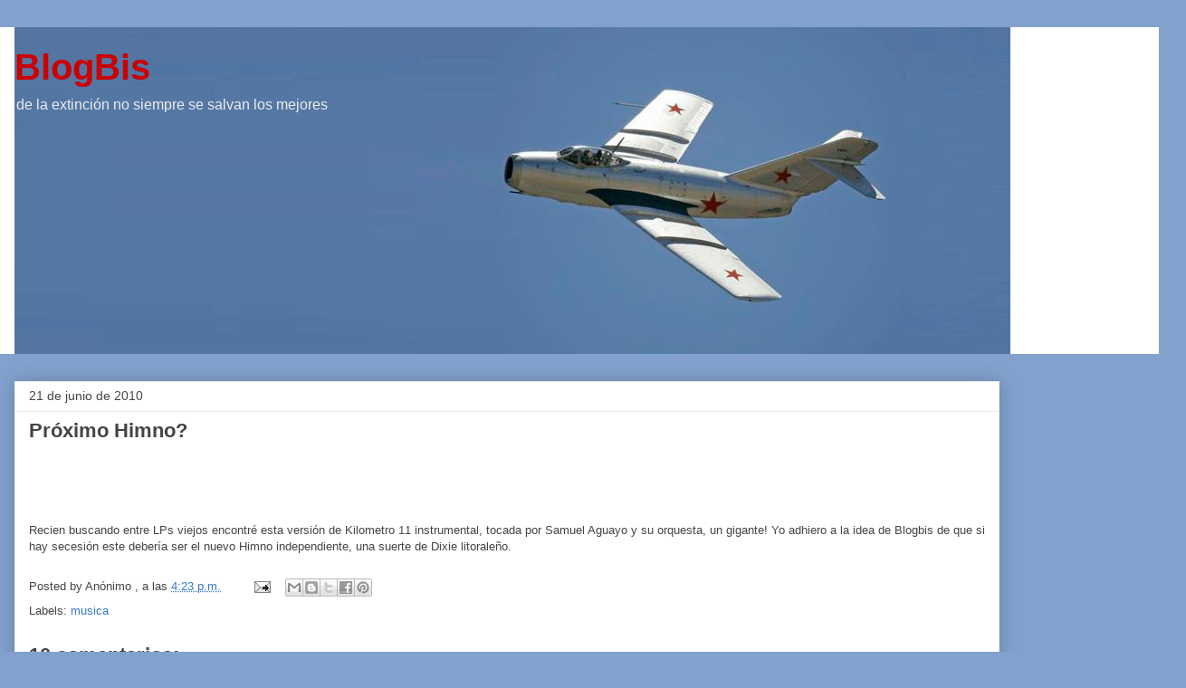

--- FILE ---
content_type: text/html; charset=UTF-8
request_url: https://blogbis.blogspot.com/2010/06/proximo-himno.html?showComment=1277160388736
body_size: 14022
content:
<!DOCTYPE html>
<html class='v2' dir='ltr' lang='es-419'>
<head>
<link href='https://www.blogger.com/static/v1/widgets/335934321-css_bundle_v2.css' rel='stylesheet' type='text/css'/>
<meta content='width=1100' name='viewport'/>
<meta content='text/html; charset=UTF-8' http-equiv='Content-Type'/>
<meta content='blogger' name='generator'/>
<link href='https://blogbis.blogspot.com/favicon.ico' rel='icon' type='image/x-icon'/>
<link href='http://blogbis.blogspot.com/2010/06/proximo-himno.html' rel='canonical'/>
<link rel="alternate" type="application/atom+xml" title="BlogBis - Atom" href="https://blogbis.blogspot.com/feeds/posts/default" />
<link rel="alternate" type="application/rss+xml" title="BlogBis - RSS" href="https://blogbis.blogspot.com/feeds/posts/default?alt=rss" />
<link rel="service.post" type="application/atom+xml" title="BlogBis - Atom" href="https://draft.blogger.com/feeds/10528748/posts/default" />

<link rel="alternate" type="application/atom+xml" title="BlogBis - Atom" href="https://blogbis.blogspot.com/feeds/4692394603590689773/comments/default" />
<!--Can't find substitution for tag [blog.ieCssRetrofitLinks]-->
<meta content='http://blogbis.blogspot.com/2010/06/proximo-himno.html' property='og:url'/>
<meta content='Próximo Himno?' property='og:title'/>
<meta content='Recien buscando entre LPs viejos encontré esta versión de Kilometro 11 instrumental, tocada por Samuel Aguayo y su orquesta, un gigante! Yo ...' property='og:description'/>
<title>BlogBis: Próximo Himno?</title>
<style id='page-skin-1' type='text/css'><!--
/*
-----------------------------------------------
Blogger Template Style
Name:     Awesome Inc.
Designer: Tina Chen
URL:      tinachen.org
----------------------------------------------- */
/* Content
----------------------------------------------- */
body {
font: normal normal 13px Arial, Tahoma, Helvetica, FreeSans, sans-serif;
color: #444444;
background: #82a2cd none repeat scroll top left;
}
html body .content-outer {
min-width: 0;
max-width: 100%;
width: 100%;
}
a:link {
text-decoration: none;
color: #3778cd;
}
a:visited {
text-decoration: none;
color: #4d469c;
}
a:hover {
text-decoration: underline;
color: #3778cd;
}
.body-fauxcolumn-outer .cap-top {
position: absolute;
z-index: 1;
height: 276px;
width: 100%;
background: transparent none repeat-x scroll top left;
_background-image: none;
}
/* Columns
----------------------------------------------- */
.content-inner {
padding: 0;
}
.header-inner .section {
margin: 0 16px;
}
.tabs-inner .section {
margin: 0 16px;
}
.main-inner {
padding-top: 30px;
}
.main-inner .column-center-inner,
.main-inner .column-left-inner,
.main-inner .column-right-inner {
padding: 0 5px;
}
*+html body .main-inner .column-center-inner {
margin-top: -30px;
}
#layout .main-inner .column-center-inner {
margin-top: 0;
}
/* Header
----------------------------------------------- */
.header-outer {
margin: 0 0 0 0;
background: #ffffff none repeat scroll 0 0;
}
.Header h1 {
font: normal bold 40px Arial, Tahoma, Helvetica, FreeSans, sans-serif;
color: #cc0000;
text-shadow: 0 0 -1px #000000;
}
.Header h1 a {
color: #cc0000;
}
.Header .description {
font: normal normal 16px Arial, Tahoma, Helvetica, FreeSans, sans-serif;
color: #eeeeee;
}
.header-inner .Header .titlewrapper,
.header-inner .Header .descriptionwrapper {
padding-left: 0;
padding-right: 0;
margin-bottom: 0;
}
.header-inner .Header .titlewrapper {
padding-top: 22px;
}
/* Tabs
----------------------------------------------- */
.tabs-outer {
overflow: hidden;
position: relative;
background: #eeeeee url(https://resources.blogblog.com/blogblog/data/1kt/awesomeinc/tabs_gradient_light.png) repeat scroll 0 0;
}
#layout .tabs-outer {
overflow: visible;
}
.tabs-cap-top, .tabs-cap-bottom {
position: absolute;
width: 100%;
border-top: 1px solid #999999;
}
.tabs-cap-bottom {
bottom: 0;
}
.tabs-inner .widget li a {
display: inline-block;
margin: 0;
padding: .6em 1.5em;
font: normal bold 14px Arial, Tahoma, Helvetica, FreeSans, sans-serif;
color: #444444;
border-top: 1px solid #999999;
border-bottom: 1px solid #999999;
border-left: 1px solid #999999;
height: 16px;
line-height: 16px;
}
.tabs-inner .widget li:last-child a {
border-right: 1px solid #999999;
}
.tabs-inner .widget li.selected a, .tabs-inner .widget li a:hover {
background: #666666 url(https://resources.blogblog.com/blogblog/data/1kt/awesomeinc/tabs_gradient_light.png) repeat-x scroll 0 -100px;
color: #ffffff;
}
/* Headings
----------------------------------------------- */
h2 {
font: normal bold 14px Arial, Tahoma, Helvetica, FreeSans, sans-serif;
color: #444444;
}
/* Widgets
----------------------------------------------- */
.main-inner .section {
margin: 0 27px;
padding: 0;
}
.main-inner .column-left-outer,
.main-inner .column-right-outer {
margin-top: 0;
}
#layout .main-inner .column-left-outer,
#layout .main-inner .column-right-outer {
margin-top: 0;
}
.main-inner .column-left-inner,
.main-inner .column-right-inner {
background: #82a2cd none repeat 0 0;
-moz-box-shadow: 0 0 0 rgba(0, 0, 0, .2);
-webkit-box-shadow: 0 0 0 rgba(0, 0, 0, .2);
-goog-ms-box-shadow: 0 0 0 rgba(0, 0, 0, .2);
box-shadow: 0 0 0 rgba(0, 0, 0, .2);
-moz-border-radius: 0;
-webkit-border-radius: 0;
-goog-ms-border-radius: 0;
border-radius: 0;
}
#layout .main-inner .column-left-inner,
#layout .main-inner .column-right-inner {
margin-top: 0;
}
.sidebar .widget {
font: normal normal 14px Arial, Tahoma, Helvetica, FreeSans, sans-serif;
color: #444444;
}
.sidebar .widget a:link {
color: #3778cd;
}
.sidebar .widget a:visited {
color: #4d469c;
}
.sidebar .widget a:hover {
color: #3778cd;
}
.sidebar .widget h2 {
text-shadow: 0 0 -1px #000000;
}
.main-inner .widget {
background-color: #ffffff;
border: 1px solid #eeeeee;
padding: 0 15px 15px;
margin: 20px -16px;
-moz-box-shadow: 0 0 20px rgba(0, 0, 0, .2);
-webkit-box-shadow: 0 0 20px rgba(0, 0, 0, .2);
-goog-ms-box-shadow: 0 0 20px rgba(0, 0, 0, .2);
box-shadow: 0 0 20px rgba(0, 0, 0, .2);
-moz-border-radius: 0;
-webkit-border-radius: 0;
-goog-ms-border-radius: 0;
border-radius: 0;
}
.main-inner .widget h2 {
margin: 0 -15px;
padding: .6em 15px .5em;
border-bottom: 1px solid rgba(0, 0, 0, 0);
}
.footer-inner .widget h2 {
padding: 0 0 .4em;
border-bottom: 1px solid rgba(0, 0, 0, 0);
}
.main-inner .widget h2 + div, .footer-inner .widget h2 + div {
border-top: 1px solid #eeeeee;
padding-top: 8px;
}
.main-inner .widget .widget-content {
margin: 0 -15px;
padding: 7px 15px 0;
}
.main-inner .widget ul, .main-inner .widget #ArchiveList ul.flat {
margin: -8px -15px 0;
padding: 0;
list-style: none;
}
.main-inner .widget #ArchiveList {
margin: -8px 0 0;
}
.main-inner .widget ul li, .main-inner .widget #ArchiveList ul.flat li {
padding: .5em 15px;
text-indent: 0;
color: #666666;
border-top: 1px solid #eeeeee;
border-bottom: 1px solid rgba(0, 0, 0, 0);
}
.main-inner .widget #ArchiveList ul li {
padding-top: .25em;
padding-bottom: .25em;
}
.main-inner .widget ul li:first-child, .main-inner .widget #ArchiveList ul.flat li:first-child {
border-top: none;
}
.main-inner .widget ul li:last-child, .main-inner .widget #ArchiveList ul.flat li:last-child {
border-bottom: none;
}
.post-body {
position: relative;
}
.main-inner .widget .post-body ul {
padding: 0 2.5em;
margin: .5em 0;
list-style: disc;
}
.main-inner .widget .post-body ul li {
padding: 0.25em 0;
margin-bottom: .25em;
color: #444444;
border: none;
}
.footer-inner .widget ul {
padding: 0;
list-style: none;
}
.widget .zippy {
color: #666666;
}
/* Posts
----------------------------------------------- */
body .main-inner .Blog {
padding: 0;
margin-bottom: 1em;
background-color: transparent;
border: none;
-moz-box-shadow: 0 0 0 rgba(0, 0, 0, 0);
-webkit-box-shadow: 0 0 0 rgba(0, 0, 0, 0);
-goog-ms-box-shadow: 0 0 0 rgba(0, 0, 0, 0);
box-shadow: 0 0 0 rgba(0, 0, 0, 0);
}
.main-inner .section:last-child .Blog:last-child {
padding: 0;
margin-bottom: 1em;
}
.main-inner .widget h2.date-header {
margin: 0 -15px 1px;
padding: 0 0 0 0;
font: normal normal 14px Arial, Tahoma, Helvetica, FreeSans, sans-serif;
color: #444444;
background: transparent none no-repeat scroll top left;
border-top: 0 solid #eeeeee;
border-bottom: 1px solid rgba(0, 0, 0, 0);
-moz-border-radius-topleft: 0;
-moz-border-radius-topright: 0;
-webkit-border-top-left-radius: 0;
-webkit-border-top-right-radius: 0;
border-top-left-radius: 0;
border-top-right-radius: 0;
position: static;
bottom: 100%;
right: 15px;
text-shadow: 0 0 -1px #000000;
}
.main-inner .widget h2.date-header span {
font: normal normal 14px Arial, Tahoma, Helvetica, FreeSans, sans-serif;
display: block;
padding: .5em 15px;
border-left: 0 solid #eeeeee;
border-right: 0 solid #eeeeee;
}
.date-outer {
position: relative;
margin: 30px 0 20px;
padding: 0 15px;
background-color: #ffffff;
border: 1px solid #eeeeee;
-moz-box-shadow: 0 0 20px rgba(0, 0, 0, .2);
-webkit-box-shadow: 0 0 20px rgba(0, 0, 0, .2);
-goog-ms-box-shadow: 0 0 20px rgba(0, 0, 0, .2);
box-shadow: 0 0 20px rgba(0, 0, 0, .2);
-moz-border-radius: 0;
-webkit-border-radius: 0;
-goog-ms-border-radius: 0;
border-radius: 0;
}
.date-outer:first-child {
margin-top: 0;
}
.date-outer:last-child {
margin-bottom: 20px;
-moz-border-radius-bottomleft: 0;
-moz-border-radius-bottomright: 0;
-webkit-border-bottom-left-radius: 0;
-webkit-border-bottom-right-radius: 0;
-goog-ms-border-bottom-left-radius: 0;
-goog-ms-border-bottom-right-radius: 0;
border-bottom-left-radius: 0;
border-bottom-right-radius: 0;
}
.date-posts {
margin: 0 -15px;
padding: 0 15px;
clear: both;
}
.post-outer, .inline-ad {
border-top: 1px solid #eeeeee;
margin: 0 -15px;
padding: 15px 15px;
}
.post-outer {
padding-bottom: 10px;
}
.post-outer:first-child {
padding-top: 0;
border-top: none;
}
.post-outer:last-child, .inline-ad:last-child {
border-bottom: none;
}
.post-body {
position: relative;
}
.post-body img {
padding: 8px;
background: rgba(0, 0, 0, 0);
border: 1px solid rgba(0, 0, 0, 0);
-moz-box-shadow: 0 0 0 rgba(0, 0, 0, .2);
-webkit-box-shadow: 0 0 0 rgba(0, 0, 0, .2);
box-shadow: 0 0 0 rgba(0, 0, 0, .2);
-moz-border-radius: 0;
-webkit-border-radius: 0;
border-radius: 0;
}
h3.post-title, h4 {
font: normal bold 22px Arial, Tahoma, Helvetica, FreeSans, sans-serif;
color: #444444;
}
h3.post-title a {
font: normal bold 22px Arial, Tahoma, Helvetica, FreeSans, sans-serif;
color: #444444;
}
h3.post-title a:hover {
color: #3778cd;
text-decoration: underline;
}
.post-header {
margin: 0 0 1em;
}
.post-body {
line-height: 1.4;
}
.post-outer h2 {
color: #444444;
}
.post-footer {
margin: 1.5em 0 0;
}
#blog-pager {
padding: 15px;
font-size: 120%;
background-color: #ffffff;
border: 1px solid #eeeeee;
-moz-box-shadow: 0 0 20px rgba(0, 0, 0, .2);
-webkit-box-shadow: 0 0 20px rgba(0, 0, 0, .2);
-goog-ms-box-shadow: 0 0 20px rgba(0, 0, 0, .2);
box-shadow: 0 0 20px rgba(0, 0, 0, .2);
-moz-border-radius: 0;
-webkit-border-radius: 0;
-goog-ms-border-radius: 0;
border-radius: 0;
-moz-border-radius-topleft: 0;
-moz-border-radius-topright: 0;
-webkit-border-top-left-radius: 0;
-webkit-border-top-right-radius: 0;
-goog-ms-border-top-left-radius: 0;
-goog-ms-border-top-right-radius: 0;
border-top-left-radius: 0;
border-top-right-radius-topright: 0;
margin-top: 1em;
}
.blog-feeds, .post-feeds {
margin: 1em 0;
text-align: center;
color: #444444;
}
.blog-feeds a, .post-feeds a {
color: #3778cd;
}
.blog-feeds a:visited, .post-feeds a:visited {
color: #4d469c;
}
.blog-feeds a:hover, .post-feeds a:hover {
color: #3778cd;
}
.post-outer .comments {
margin-top: 2em;
}
/* Comments
----------------------------------------------- */
.comments .comments-content .icon.blog-author {
background-repeat: no-repeat;
background-image: url([data-uri]);
}
.comments .comments-content .loadmore a {
border-top: 1px solid #999999;
border-bottom: 1px solid #999999;
}
.comments .continue {
border-top: 2px solid #999999;
}
/* Footer
----------------------------------------------- */
.footer-outer {
margin: -20px 0 -1px;
padding: 20px 0 0;
color: #444444;
overflow: hidden;
}
.footer-fauxborder-left {
border-top: 1px solid #eeeeee;
background: #ffffff none repeat scroll 0 0;
-moz-box-shadow: 0 0 20px rgba(0, 0, 0, .2);
-webkit-box-shadow: 0 0 20px rgba(0, 0, 0, .2);
-goog-ms-box-shadow: 0 0 20px rgba(0, 0, 0, .2);
box-shadow: 0 0 20px rgba(0, 0, 0, .2);
margin: 0 -20px;
}
/* Mobile
----------------------------------------------- */
body.mobile {
background-size: auto;
}
.mobile .body-fauxcolumn-outer {
background: transparent none repeat scroll top left;
}
*+html body.mobile .main-inner .column-center-inner {
margin-top: 0;
}
.mobile .main-inner .widget {
padding: 0 0 15px;
}
.mobile .main-inner .widget h2 + div,
.mobile .footer-inner .widget h2 + div {
border-top: none;
padding-top: 0;
}
.mobile .footer-inner .widget h2 {
padding: 0.5em 0;
border-bottom: none;
}
.mobile .main-inner .widget .widget-content {
margin: 0;
padding: 7px 0 0;
}
.mobile .main-inner .widget ul,
.mobile .main-inner .widget #ArchiveList ul.flat {
margin: 0 -15px 0;
}
.mobile .main-inner .widget h2.date-header {
right: 0;
}
.mobile .date-header span {
padding: 0.4em 0;
}
.mobile .date-outer:first-child {
margin-bottom: 0;
border: 1px solid #eeeeee;
-moz-border-radius-topleft: 0;
-moz-border-radius-topright: 0;
-webkit-border-top-left-radius: 0;
-webkit-border-top-right-radius: 0;
-goog-ms-border-top-left-radius: 0;
-goog-ms-border-top-right-radius: 0;
border-top-left-radius: 0;
border-top-right-radius: 0;
}
.mobile .date-outer {
border-color: #eeeeee;
border-width: 0 1px 1px;
}
.mobile .date-outer:last-child {
margin-bottom: 0;
}
.mobile .main-inner {
padding: 0;
}
.mobile .header-inner .section {
margin: 0;
}
.mobile .post-outer, .mobile .inline-ad {
padding: 5px 0;
}
.mobile .tabs-inner .section {
margin: 0 10px;
}
.mobile .main-inner .widget h2 {
margin: 0;
padding: 0;
}
.mobile .main-inner .widget h2.date-header span {
padding: 0;
}
.mobile .main-inner .widget .widget-content {
margin: 0;
padding: 7px 0 0;
}
.mobile #blog-pager {
border: 1px solid transparent;
background: #ffffff none repeat scroll 0 0;
}
.mobile .main-inner .column-left-inner,
.mobile .main-inner .column-right-inner {
background: #82a2cd none repeat 0 0;
-moz-box-shadow: none;
-webkit-box-shadow: none;
-goog-ms-box-shadow: none;
box-shadow: none;
}
.mobile .date-posts {
margin: 0;
padding: 0;
}
.mobile .footer-fauxborder-left {
margin: 0;
border-top: inherit;
}
.mobile .main-inner .section:last-child .Blog:last-child {
margin-bottom: 0;
}
.mobile-index-contents {
color: #444444;
}
.mobile .mobile-link-button {
background: #3778cd url(https://resources.blogblog.com/blogblog/data/1kt/awesomeinc/tabs_gradient_light.png) repeat scroll 0 0;
}
.mobile-link-button a:link, .mobile-link-button a:visited {
color: #ffffff;
}
.mobile .tabs-inner .PageList .widget-content {
background: transparent;
border-top: 1px solid;
border-color: #999999;
color: #444444;
}
.mobile .tabs-inner .PageList .widget-content .pagelist-arrow {
border-left: 1px solid #999999;
}

--></style>
<style id='template-skin-1' type='text/css'><!--
body {
min-width: 1310px;
}
.content-outer, .content-fauxcolumn-outer, .region-inner {
min-width: 1310px;
max-width: 1310px;
_width: 1310px;
}
.main-inner .columns {
padding-left: 0;
padding-right: 190px;
}
.main-inner .fauxcolumn-center-outer {
left: 0;
right: 190px;
/* IE6 does not respect left and right together */
_width: expression(this.parentNode.offsetWidth -
parseInt("0") -
parseInt("190px") + 'px');
}
.main-inner .fauxcolumn-left-outer {
width: 0;
}
.main-inner .fauxcolumn-right-outer {
width: 190px;
}
.main-inner .column-left-outer {
width: 0;
right: 100%;
margin-left: -0;
}
.main-inner .column-right-outer {
width: 190px;
margin-right: -190px;
}
#layout {
min-width: 0;
}
#layout .content-outer {
min-width: 0;
width: 800px;
}
#layout .region-inner {
min-width: 0;
width: auto;
}
body#layout div.add_widget {
padding: 8px;
}
body#layout div.add_widget a {
margin-left: 32px;
}
--></style>
<link href='https://draft.blogger.com/dyn-css/authorization.css?targetBlogID=10528748&amp;zx=02590575-4608-466d-9781-91833c9bec48' media='none' onload='if(media!=&#39;all&#39;)media=&#39;all&#39;' rel='stylesheet'/><noscript><link href='https://draft.blogger.com/dyn-css/authorization.css?targetBlogID=10528748&amp;zx=02590575-4608-466d-9781-91833c9bec48' rel='stylesheet'/></noscript>
<meta name='google-adsense-platform-account' content='ca-host-pub-1556223355139109'/>
<meta name='google-adsense-platform-domain' content='blogspot.com'/>

</head>
<body class='loading variant-light'>
<div class='navbar no-items section' id='navbar' name='NavBar '>
</div>
<div class='body-fauxcolumns'>
<div class='fauxcolumn-outer body-fauxcolumn-outer'>
<div class='cap-top'>
<div class='cap-left'></div>
<div class='cap-right'></div>
</div>
<div class='fauxborder-left'>
<div class='fauxborder-right'></div>
<div class='fauxcolumn-inner'>
</div>
</div>
<div class='cap-bottom'>
<div class='cap-left'></div>
<div class='cap-right'></div>
</div>
</div>
</div>
<div class='content'>
<div class='content-fauxcolumns'>
<div class='fauxcolumn-outer content-fauxcolumn-outer'>
<div class='cap-top'>
<div class='cap-left'></div>
<div class='cap-right'></div>
</div>
<div class='fauxborder-left'>
<div class='fauxborder-right'></div>
<div class='fauxcolumn-inner'>
</div>
</div>
<div class='cap-bottom'>
<div class='cap-left'></div>
<div class='cap-right'></div>
</div>
</div>
</div>
<div class='content-outer'>
<div class='content-cap-top cap-top'>
<div class='cap-left'></div>
<div class='cap-right'></div>
</div>
<div class='fauxborder-left content-fauxborder-left'>
<div class='fauxborder-right content-fauxborder-right'></div>
<div class='content-inner'>
<header>
<div class='header-outer'>
<div class='header-cap-top cap-top'>
<div class='cap-left'></div>
<div class='cap-right'></div>
</div>
<div class='fauxborder-left header-fauxborder-left'>
<div class='fauxborder-right header-fauxborder-right'></div>
<div class='region-inner header-inner'>
<div class='header section' id='header' name='Encabezado'><div class='widget Header' data-version='1' id='Header1'>
<div id='header-inner' style='background-image: url("https://blogger.googleusercontent.com/img/b/R29vZ2xl/AVvXsEjsTfnybDDOV2DZ-_Azat18Mc33Glwmk9WAWOtZqykqrH1pZd_fbLj6cf3JcQRaLRoRA9ZgEcoUjOh70OrW3ja7LvZm3I7CqRDnQ4HBEMydwewH6go-jwb09XBRkzUJrHlTJjmA/s1600/m15c.jpg"); background-position: left; width: 1100px; min-height: 361px; _height: 361px; background-repeat: no-repeat; '>
<div class='titlewrapper' style='background: transparent'>
<h1 class='title' style='background: transparent; border-width: 0px'>
<a href='https://blogbis.blogspot.com/'>
BlogBis
</a>
</h1>
</div>
<div class='descriptionwrapper'>
<p class='description'><span>de la extinción no siempre se salvan los mejores</span></p>
</div>
</div>
</div></div>
</div>
</div>
<div class='header-cap-bottom cap-bottom'>
<div class='cap-left'></div>
<div class='cap-right'></div>
</div>
</div>
</header>
<div class='tabs-outer'>
<div class='tabs-cap-top cap-top'>
<div class='cap-left'></div>
<div class='cap-right'></div>
</div>
<div class='fauxborder-left tabs-fauxborder-left'>
<div class='fauxborder-right tabs-fauxborder-right'></div>
<div class='region-inner tabs-inner'>
<div class='tabs no-items section' id='crosscol' name='Todas las columnas'></div>
<div class='tabs no-items section' id='crosscol-overflow' name='Cross-Column 2'></div>
</div>
</div>
<div class='tabs-cap-bottom cap-bottom'>
<div class='cap-left'></div>
<div class='cap-right'></div>
</div>
</div>
<div class='main-outer'>
<div class='main-cap-top cap-top'>
<div class='cap-left'></div>
<div class='cap-right'></div>
</div>
<div class='fauxborder-left main-fauxborder-left'>
<div class='fauxborder-right main-fauxborder-right'></div>
<div class='region-inner main-inner'>
<div class='columns fauxcolumns'>
<div class='fauxcolumn-outer fauxcolumn-center-outer'>
<div class='cap-top'>
<div class='cap-left'></div>
<div class='cap-right'></div>
</div>
<div class='fauxborder-left'>
<div class='fauxborder-right'></div>
<div class='fauxcolumn-inner'>
</div>
</div>
<div class='cap-bottom'>
<div class='cap-left'></div>
<div class='cap-right'></div>
</div>
</div>
<div class='fauxcolumn-outer fauxcolumn-left-outer'>
<div class='cap-top'>
<div class='cap-left'></div>
<div class='cap-right'></div>
</div>
<div class='fauxborder-left'>
<div class='fauxborder-right'></div>
<div class='fauxcolumn-inner'>
</div>
</div>
<div class='cap-bottom'>
<div class='cap-left'></div>
<div class='cap-right'></div>
</div>
</div>
<div class='fauxcolumn-outer fauxcolumn-right-outer'>
<div class='cap-top'>
<div class='cap-left'></div>
<div class='cap-right'></div>
</div>
<div class='fauxborder-left'>
<div class='fauxborder-right'></div>
<div class='fauxcolumn-inner'>
</div>
</div>
<div class='cap-bottom'>
<div class='cap-left'></div>
<div class='cap-right'></div>
</div>
</div>
<!-- corrects IE6 width calculation -->
<div class='columns-inner'>
<div class='column-center-outer'>
<div class='column-center-inner'>
<div class='main section' id='main' name='Principal'><div class='widget Blog' data-version='1' id='Blog1'>
<div class='blog-posts hfeed'>

          <div class="date-outer">
        
<h2 class='date-header'><span>21 de junio de 2010</span></h2>

          <div class="date-posts">
        
<div class='post-outer'>
<div class='post hentry uncustomized-post-template' itemprop='blogPost' itemscope='itemscope' itemtype='http://schema.org/BlogPosting'>
<meta content='10528748' itemprop='blogId'/>
<meta content='4692394603590689773' itemprop='postId'/>
<a name='4692394603590689773'></a>
<h3 class='post-title entry-title' itemprop='name'>
Próximo Himno?
</h3>
<div class='post-header'>
<div class='post-header-line-1'></div>
</div>
<div class='post-body entry-content' id='post-body-4692394603590689773' itemprop='description articleBody'>
<object classid="clsid:d27cdb6e-ae6d-11cf-96b8-444553540000" codebase="http://download.macromedia.com/pub/shockwave/cabs/flash/swflash.cab#version=6,0,40,0" height="52" width="400"><param name="flashvars" value="audio_duration=DURATION&amp;external_url=http://www.fileden.com/files/2008/8/11/2044920/KIlometro%2011%20-%20Samuel%20Aguayo.mp3" /><param name="src" value="http://www.techknowl.com/wp-content/uploads/2010/03/audio_player_standard_gray.swf" /><param name="wmode" value="transparent" /><embed type="application/x-shockwave-flash" width="400" height="52" src="//www.techknowl.com/wp-content/uploads/2010/03/audio_player_standard_gray.swf" wmode="transparent" flashvars="audio_duration=DURATION&amp;external_url=http://www.fileden.com/files/2008/8/11/2044920/KIlometro%2011%20-%20Samuel%20Aguayo.mp3"></embed></object><br /><br />Recien buscando entre LPs viejos encontré esta versión de Kilometro 11 instrumental, tocada por Samuel Aguayo y su orquesta, un gigante! Yo adhiero a la idea de Blogbis de que si hay secesión este debería ser el nuevo Himno independiente, una suerte de Dixie litoraleño.
<div style='clear: both;'></div>
</div>
<div class='post-footer'>
<div class='post-footer-line post-footer-line-1'>
<span class='post-author vcard'>
Posted by
<span class='fn' itemprop='author' itemscope='itemscope' itemtype='http://schema.org/Person'>
<span itemprop='name'>Anónimo</span>
</span>
</span>
<span class='post-timestamp'>
, a las
<meta content='http://blogbis.blogspot.com/2010/06/proximo-himno.html' itemprop='url'/>
<a class='timestamp-link' href='https://blogbis.blogspot.com/2010/06/proximo-himno.html' rel='bookmark' title='permanent link'><abbr class='published' itemprop='datePublished' title='2010-06-21T16:23:00-03:00'>4:23 p.m.</abbr></a>
</span>
<span class='post-comment-link'>
</span>
<span class='post-icons'>
<span class='item-action'>
<a href='https://draft.blogger.com/email-post/10528748/4692394603590689773' title='Enviar la entrada por correo electrónico'>
<img alt='' class='icon-action' height='13' src='https://resources.blogblog.com/img/icon18_email.gif' width='18'/>
</a>
</span>
<span class='item-control blog-admin pid-1415366023'>
<a href='https://draft.blogger.com/post-edit.g?blogID=10528748&postID=4692394603590689773&from=pencil' title='Editar entrada'>
<img alt='' class='icon-action' height='18' src='https://resources.blogblog.com/img/icon18_edit_allbkg.gif' width='18'/>
</a>
</span>
</span>
<div class='post-share-buttons goog-inline-block'>
<a class='goog-inline-block share-button sb-email' href='https://draft.blogger.com/share-post.g?blogID=10528748&postID=4692394603590689773&target=email' target='_blank' title='Enviar esto por correo electrónico'><span class='share-button-link-text'>Enviar esto por correo electrónico</span></a><a class='goog-inline-block share-button sb-blog' href='https://draft.blogger.com/share-post.g?blogID=10528748&postID=4692394603590689773&target=blog' onclick='window.open(this.href, "_blank", "height=270,width=475"); return false;' target='_blank' title='BlogThis!'><span class='share-button-link-text'>BlogThis!</span></a><a class='goog-inline-block share-button sb-twitter' href='https://draft.blogger.com/share-post.g?blogID=10528748&postID=4692394603590689773&target=twitter' target='_blank' title='Compartir en X'><span class='share-button-link-text'>Compartir en X</span></a><a class='goog-inline-block share-button sb-facebook' href='https://draft.blogger.com/share-post.g?blogID=10528748&postID=4692394603590689773&target=facebook' onclick='window.open(this.href, "_blank", "height=430,width=640"); return false;' target='_blank' title='Compartir en Facebook'><span class='share-button-link-text'>Compartir en Facebook</span></a><a class='goog-inline-block share-button sb-pinterest' href='https://draft.blogger.com/share-post.g?blogID=10528748&postID=4692394603590689773&target=pinterest' target='_blank' title='Compartir en Pinterest'><span class='share-button-link-text'>Compartir en Pinterest</span></a>
</div>
</div>
<div class='post-footer-line post-footer-line-2'>
<span class='post-labels'>
Labels:
<a href='https://blogbis.blogspot.com/search/label/musica' rel='tag'>musica</a>
</span>
</div>
<div class='post-footer-line post-footer-line-3'>
<span class='post-location'>
</span>
</div>
</div>
</div>
<div class='comments' id='comments'>
<a name='comments'></a>
<h4>10 comentarios:</h4>
<div id='Blog1_comments-block-wrapper'>
<dl class='avatar-comment-indent' id='comments-block'>
<dt class='comment-author ' id='c8337166268419197158'>
<a name='c8337166268419197158'></a>
<div class="avatar-image-container avatar-stock"><span dir="ltr"><a href="https://draft.blogger.com/profile/10248127089899100848" target="" rel="nofollow" onclick="" class="avatar-hovercard" id="av-8337166268419197158-10248127089899100848"><img src="//www.blogger.com/img/blogger_logo_round_35.png" width="35" height="35" alt="" title="Carlos">

</a></span></div>
<a href='https://draft.blogger.com/profile/10248127089899100848' rel='nofollow'>Carlos</a>
dijo...
</dt>
<dd class='comment-body' id='Blog1_cmt-8337166268419197158'>
<p>
&#161;Qué grande, Samuel Aguayo! Lo conocí cuando era muy chico y por razones de trabajo de mi padre, vivimos dos años en Asunción. Más adelante viví en Mercedes, Corrientes, por lo que Kilómetro 11, de Tránsito Cocomarola, forma parte de mi vida. Es el himno de Corrientes.
</p>
</dd>
<dd class='comment-footer'>
<span class='comment-timestamp'>
<a href='https://blogbis.blogspot.com/2010/06/proximo-himno.html?showComment=1277153219403#c8337166268419197158' title='comment permalink'>
5:46 p.m.
</a>
<span class='item-control blog-admin pid-809190091'>
<a class='comment-delete' href='https://draft.blogger.com/comment/delete/10528748/8337166268419197158' title='Borrar comentario'>
<img src='https://resources.blogblog.com/img/icon_delete13.gif'/>
</a>
</span>
</span>
</dd>
<dt class='comment-author ' id='c2357771418462457305'>
<a name='c2357771418462457305'></a>
<div class="avatar-image-container vcard"><span dir="ltr"><a href="https://draft.blogger.com/profile/12307974559356785432" target="" rel="nofollow" onclick="" class="avatar-hovercard" id="av-2357771418462457305-12307974559356785432"><img src="https://resources.blogblog.com/img/blank.gif" width="35" height="35" class="delayLoad" style="display: none;" longdesc="//blogger.googleusercontent.com/img/b/R29vZ2xl/AVvXsEjUhmNKw_7YwpZMGdyhj2CP2YPiYp0c6e-69OX3-RpmB9Uqnywzfj4bnDhU_i8NKiMUSpTFqqNzL6ojLS7dI00B13rC02pMVs58EipEtKHNe_ObCJtg7TMj1i0VfDyY934/s45-c/*" alt="" title="Victor">

<noscript><img src="//blogger.googleusercontent.com/img/b/R29vZ2xl/AVvXsEjUhmNKw_7YwpZMGdyhj2CP2YPiYp0c6e-69OX3-RpmB9Uqnywzfj4bnDhU_i8NKiMUSpTFqqNzL6ojLS7dI00B13rC02pMVs58EipEtKHNe_ObCJtg7TMj1i0VfDyY934/s45-c/*" width="35" height="35" class="photo" alt=""></noscript></a></span></div>
<a href='https://draft.blogger.com/profile/12307974559356785432' rel='nofollow'>Victor</a>
dijo...
</dt>
<dd class='comment-body' id='Blog1_cmt-2357771418462457305'>
<p>
Capo Aguayo. No ubico la versión de km 11, ya mismo la busco. <br /><br />El chamamé tiene un serio problema para mi, está auto contenido, tiene reglas tan rígidas que hacen imposible abrir un nuevo rumbo para explorar. Después de las cuatro corrientes principales (Tarragó Ros, Ernesto Montiel, Cocomarola y don Isaco Abitbol por ponerle nombres) nadie pudo romper la frontera. Salvo algunas experiencias raras en Porto Alegre, Raúl Barboza y el Chango  Spasiuk ... (con cuanta gotas) el resto es una porquería. Complicado de resolver aunque creo que si Don Isaco viviera todavía seguiría creando.
</p>
</dd>
<dd class='comment-footer'>
<span class='comment-timestamp'>
<a href='https://blogbis.blogspot.com/2010/06/proximo-himno.html?showComment=1277158632326#c2357771418462457305' title='comment permalink'>
7:17 p.m.
</a>
<span class='item-control blog-admin pid-403668400'>
<a class='comment-delete' href='https://draft.blogger.com/comment/delete/10528748/2357771418462457305' title='Borrar comentario'>
<img src='https://resources.blogblog.com/img/icon_delete13.gif'/>
</a>
</span>
</span>
</dd>
<dt class='comment-author ' id='c8461737443484669699'>
<a name='c8461737443484669699'></a>
<div class="avatar-image-container avatar-stock"><span dir="ltr"><img src="//resources.blogblog.com/img/blank.gif" width="35" height="35" alt="" title="An&oacute;nimo">

</span></div>
Anónimo
dijo...
</dt>
<dd class='comment-body' id='Blog1_cmt-8461737443484669699'>
<p>
Sabes que pasa Victor, el chamamé es restringido pero a mi me gusta así nomás. Es como que me digas si se puede tocar jazz con una gaita, supongo que si, pero me quedo con como suena Amazing Grace. Obviamente es una barrera personal, pero yo no siento que todas las barreras sea obligatorio correrlas o tirarlas.
</p>
</dd>
<dd class='comment-footer'>
<span class='comment-timestamp'>
<a href='https://blogbis.blogspot.com/2010/06/proximo-himno.html?showComment=1277159704650#c8461737443484669699' title='comment permalink'>
7:35 p.m.
</a>
<span class='item-control blog-admin pid-1415366023'>
<a class='comment-delete' href='https://draft.blogger.com/comment/delete/10528748/8461737443484669699' title='Borrar comentario'>
<img src='https://resources.blogblog.com/img/icon_delete13.gif'/>
</a>
</span>
</span>
</dd>
<dt class='comment-author ' id='c4773281696850638847'>
<a name='c4773281696850638847'></a>
<div class="avatar-image-container avatar-stock"><span dir="ltr"><img src="//resources.blogblog.com/img/blank.gif" width="35" height="35" alt="" title="An&oacute;nimo">

</span></div>
Anónimo
dijo...
</dt>
<dd class='comment-body' id='Blog1_cmt-4773281696850638847'>
<p>
Oh, by the way, puse la cancion en un player en este post, no está apareciendo?
</p>
</dd>
<dd class='comment-footer'>
<span class='comment-timestamp'>
<a href='https://blogbis.blogspot.com/2010/06/proximo-himno.html?showComment=1277160388736#c4773281696850638847' title='comment permalink'>
7:46 p.m.
</a>
<span class='item-control blog-admin pid-1415366023'>
<a class='comment-delete' href='https://draft.blogger.com/comment/delete/10528748/4773281696850638847' title='Borrar comentario'>
<img src='https://resources.blogblog.com/img/icon_delete13.gif'/>
</a>
</span>
</span>
</dd>
<dt class='comment-author ' id='c4459769135201928884'>
<a name='c4459769135201928884'></a>
<div class="avatar-image-container vcard"><span dir="ltr"><a href="https://draft.blogger.com/profile/12307974559356785432" target="" rel="nofollow" onclick="" class="avatar-hovercard" id="av-4459769135201928884-12307974559356785432"><img src="https://resources.blogblog.com/img/blank.gif" width="35" height="35" class="delayLoad" style="display: none;" longdesc="//blogger.googleusercontent.com/img/b/R29vZ2xl/AVvXsEjUhmNKw_7YwpZMGdyhj2CP2YPiYp0c6e-69OX3-RpmB9Uqnywzfj4bnDhU_i8NKiMUSpTFqqNzL6ojLS7dI00B13rC02pMVs58EipEtKHNe_ObCJtg7TMj1i0VfDyY934/s45-c/*" alt="" title="Victor">

<noscript><img src="//blogger.googleusercontent.com/img/b/R29vZ2xl/AVvXsEjUhmNKw_7YwpZMGdyhj2CP2YPiYp0c6e-69OX3-RpmB9Uqnywzfj4bnDhU_i8NKiMUSpTFqqNzL6ojLS7dI00B13rC02pMVs58EipEtKHNe_ObCJtg7TMj1i0VfDyY934/s45-c/*" width="35" height="35" class="photo" alt=""></noscript></a></span></div>
<a href='https://draft.blogger.com/profile/12307974559356785432' rel='nofollow'>Victor</a>
dijo...
</dt>
<dd class='comment-body' id='Blog1_cmt-4459769135201928884'>
<p>
Si claro, a mi también me gusta así como está. Lo mío intentaba ser un &quot;comentario técnico&quot; o artístico, que e yo ... <br /><br />En efecto, el toca-toca no aparece en el post.
</p>
</dd>
<dd class='comment-footer'>
<span class='comment-timestamp'>
<a href='https://blogbis.blogspot.com/2010/06/proximo-himno.html?showComment=1277162535411#c4459769135201928884' title='comment permalink'>
8:22 p.m.
</a>
<span class='item-control blog-admin pid-403668400'>
<a class='comment-delete' href='https://draft.blogger.com/comment/delete/10528748/4459769135201928884' title='Borrar comentario'>
<img src='https://resources.blogblog.com/img/icon_delete13.gif'/>
</a>
</span>
</span>
</dd>
<dt class='comment-author ' id='c6604282212236343828'>
<a name='c6604282212236343828'></a>
<div class="avatar-image-container vcard"><span dir="ltr"><a href="https://draft.blogger.com/profile/12307974559356785432" target="" rel="nofollow" onclick="" class="avatar-hovercard" id="av-6604282212236343828-12307974559356785432"><img src="https://resources.blogblog.com/img/blank.gif" width="35" height="35" class="delayLoad" style="display: none;" longdesc="//blogger.googleusercontent.com/img/b/R29vZ2xl/AVvXsEjUhmNKw_7YwpZMGdyhj2CP2YPiYp0c6e-69OX3-RpmB9Uqnywzfj4bnDhU_i8NKiMUSpTFqqNzL6ojLS7dI00B13rC02pMVs58EipEtKHNe_ObCJtg7TMj1i0VfDyY934/s45-c/*" alt="" title="Victor">

<noscript><img src="//blogger.googleusercontent.com/img/b/R29vZ2xl/AVvXsEjUhmNKw_7YwpZMGdyhj2CP2YPiYp0c6e-69OX3-RpmB9Uqnywzfj4bnDhU_i8NKiMUSpTFqqNzL6ojLS7dI00B13rC02pMVs58EipEtKHNe_ObCJtg7TMj1i0VfDyY934/s45-c/*" width="35" height="35" class="photo" alt=""></noscript></a></span></div>
<a href='https://draft.blogger.com/profile/12307974559356785432' rel='nofollow'>Victor</a>
dijo...
</dt>
<dd class='comment-body' id='Blog1_cmt-6604282212236343828'>
<p>
Ah! y si hay secesión yo los invitaría a los uruguayos para retomar la idea de Artigas, por lo menos en el Litoral. En Uruguay hay un abanico interesante de estilos, desde el tres por cuatro hasta el candombe, pasando por las chamarras, milongas, zambas y el tango.
</p>
</dd>
<dd class='comment-footer'>
<span class='comment-timestamp'>
<a href='https://blogbis.blogspot.com/2010/06/proximo-himno.html?showComment=1277162791490#c6604282212236343828' title='comment permalink'>
8:26 p.m.
</a>
<span class='item-control blog-admin pid-403668400'>
<a class='comment-delete' href='https://draft.blogger.com/comment/delete/10528748/6604282212236343828' title='Borrar comentario'>
<img src='https://resources.blogblog.com/img/icon_delete13.gif'/>
</a>
</span>
</span>
</dd>
<dt class='comment-author ' id='c4262492159378111765'>
<a name='c4262492159378111765'></a>
<div class="avatar-image-container avatar-stock"><span dir="ltr"><img src="//resources.blogblog.com/img/blank.gif" width="35" height="35" alt="" title="An&oacute;nimo">

</span></div>
Anónimo
dijo...
</dt>
<dd class='comment-body' id='Blog1_cmt-4262492159378111765'>
<p>
A ver si alguien es tan gentil de decirme si el maldito player anda ahora, gracias!
</p>
</dd>
<dd class='comment-footer'>
<span class='comment-timestamp'>
<a href='https://blogbis.blogspot.com/2010/06/proximo-himno.html?showComment=1277166183062#c4262492159378111765' title='comment permalink'>
9:23 p.m.
</a>
<span class='item-control blog-admin pid-1415366023'>
<a class='comment-delete' href='https://draft.blogger.com/comment/delete/10528748/4262492159378111765' title='Borrar comentario'>
<img src='https://resources.blogblog.com/img/icon_delete13.gif'/>
</a>
</span>
</span>
</dd>
<dt class='comment-author blog-author' id='c6982998001114543290'>
<a name='c6982998001114543290'></a>
<div class="avatar-image-container vcard"><span dir="ltr"><a href="https://draft.blogger.com/profile/08416698950583427834" target="" rel="nofollow" onclick="" class="avatar-hovercard" id="av-6982998001114543290-08416698950583427834"><img src="https://resources.blogblog.com/img/blank.gif" width="35" height="35" class="delayLoad" style="display: none;" longdesc="//blogger.googleusercontent.com/img/b/R29vZ2xl/AVvXsEjc2P04jhaAZDH7-_JTYf006fwEaGaGBwxBRa0UnKXI0zFMsqeyFUv6lcPqOM5ojNb_brpxg2TcioIXi4U3YxSxdKmSEOcxpam65DH551ZJP6LjxCD0-HW5Y0Vnd8Su7A/s45-c/imagenblogger.jpg" alt="" title="BlogBis">

<noscript><img src="//blogger.googleusercontent.com/img/b/R29vZ2xl/AVvXsEjc2P04jhaAZDH7-_JTYf006fwEaGaGBwxBRa0UnKXI0zFMsqeyFUv6lcPqOM5ojNb_brpxg2TcioIXi4U3YxSxdKmSEOcxpam65DH551ZJP6LjxCD0-HW5Y0Vnd8Su7A/s45-c/imagenblogger.jpg" width="35" height="35" class="photo" alt=""></noscript></a></span></div>
<a href='https://draft.blogger.com/profile/08416698950583427834' rel='nofollow'>BlogBis</a>
dijo...
</dt>
<dd class='comment-body' id='Blog1_cmt-6982998001114543290'>
<p>
Yo recién entro y veo el player lo más bien.<br /><br />Víctor te cuento que por acá hay gente que experimenta con el chamamé por caminos insospechados. El nieto de Ramón Merlo, por ejemplo, anda en una insólita fusión con Reggae.
</p>
</dd>
<dd class='comment-footer'>
<span class='comment-timestamp'>
<a href='https://blogbis.blogspot.com/2010/06/proximo-himno.html?showComment=1277167221457#c6982998001114543290' title='comment permalink'>
9:40 p.m.
</a>
<span class='item-control blog-admin pid-294445643'>
<a class='comment-delete' href='https://draft.blogger.com/comment/delete/10528748/6982998001114543290' title='Borrar comentario'>
<img src='https://resources.blogblog.com/img/icon_delete13.gif'/>
</a>
</span>
</span>
</dd>
<dt class='comment-author blog-author' id='c1795434286956854049'>
<a name='c1795434286956854049'></a>
<div class="avatar-image-container vcard"><span dir="ltr"><a href="https://draft.blogger.com/profile/08416698950583427834" target="" rel="nofollow" onclick="" class="avatar-hovercard" id="av-1795434286956854049-08416698950583427834"><img src="https://resources.blogblog.com/img/blank.gif" width="35" height="35" class="delayLoad" style="display: none;" longdesc="//blogger.googleusercontent.com/img/b/R29vZ2xl/AVvXsEjc2P04jhaAZDH7-_JTYf006fwEaGaGBwxBRa0UnKXI0zFMsqeyFUv6lcPqOM5ojNb_brpxg2TcioIXi4U3YxSxdKmSEOcxpam65DH551ZJP6LjxCD0-HW5Y0Vnd8Su7A/s45-c/imagenblogger.jpg" alt="" title="BlogBis">

<noscript><img src="//blogger.googleusercontent.com/img/b/R29vZ2xl/AVvXsEjc2P04jhaAZDH7-_JTYf006fwEaGaGBwxBRa0UnKXI0zFMsqeyFUv6lcPqOM5ojNb_brpxg2TcioIXi4U3YxSxdKmSEOcxpam65DH551ZJP6LjxCD0-HW5Y0Vnd8Su7A/s45-c/imagenblogger.jpg" width="35" height="35" class="photo" alt=""></noscript></a></span></div>
<a href='https://draft.blogger.com/profile/08416698950583427834' rel='nofollow'>BlogBis</a>
dijo...
</dt>
<dd class='comment-body' id='Blog1_cmt-1795434286956854049'>
<p>
Ah, y si no cuaja como himno Km. 11 podría ser también la marcha General Urquiza
</p>
</dd>
<dd class='comment-footer'>
<span class='comment-timestamp'>
<a href='https://blogbis.blogspot.com/2010/06/proximo-himno.html?showComment=1277167580595#c1795434286956854049' title='comment permalink'>
9:46 p.m.
</a>
<span class='item-control blog-admin pid-294445643'>
<a class='comment-delete' href='https://draft.blogger.com/comment/delete/10528748/1795434286956854049' title='Borrar comentario'>
<img src='https://resources.blogblog.com/img/icon_delete13.gif'/>
</a>
</span>
</span>
</dd>
<dt class='comment-author ' id='c3155383086067958408'>
<a name='c3155383086067958408'></a>
<div class="avatar-image-container vcard"><span dir="ltr"><a href="https://draft.blogger.com/profile/12307974559356785432" target="" rel="nofollow" onclick="" class="avatar-hovercard" id="av-3155383086067958408-12307974559356785432"><img src="https://resources.blogblog.com/img/blank.gif" width="35" height="35" class="delayLoad" style="display: none;" longdesc="//blogger.googleusercontent.com/img/b/R29vZ2xl/AVvXsEjUhmNKw_7YwpZMGdyhj2CP2YPiYp0c6e-69OX3-RpmB9Uqnywzfj4bnDhU_i8NKiMUSpTFqqNzL6ojLS7dI00B13rC02pMVs58EipEtKHNe_ObCJtg7TMj1i0VfDyY934/s45-c/*" alt="" title="Victor">

<noscript><img src="//blogger.googleusercontent.com/img/b/R29vZ2xl/AVvXsEjUhmNKw_7YwpZMGdyhj2CP2YPiYp0c6e-69OX3-RpmB9Uqnywzfj4bnDhU_i8NKiMUSpTFqqNzL6ojLS7dI00B13rC02pMVs58EipEtKHNe_ObCJtg7TMj1i0VfDyY934/s45-c/*" width="35" height="35" class="photo" alt=""></noscript></a></span></div>
<a href='https://draft.blogger.com/profile/12307974559356785432' rel='nofollow'>Victor</a>
dijo...
</dt>
<dd class='comment-body' id='Blog1_cmt-3155383086067958408'>
<p>
No sabia lo de Merlo. Gracias por el dato. Por el tema del himno voto por un rasguido doble o una chamarra.
</p>
</dd>
<dd class='comment-footer'>
<span class='comment-timestamp'>
<a href='https://blogbis.blogspot.com/2010/06/proximo-himno.html?showComment=1277235101064#c3155383086067958408' title='comment permalink'>
4:31 p.m.
</a>
<span class='item-control blog-admin pid-403668400'>
<a class='comment-delete' href='https://draft.blogger.com/comment/delete/10528748/3155383086067958408' title='Borrar comentario'>
<img src='https://resources.blogblog.com/img/icon_delete13.gif'/>
</a>
</span>
</span>
</dd>
</dl>
</div>
<p class='comment-footer'>
<a href='https://draft.blogger.com/comment/fullpage/post/10528748/4692394603590689773' onclick='javascript:window.open(this.href, "bloggerPopup", "toolbar=0,location=0,statusbar=1,menubar=0,scrollbars=yes,width=640,height=500"); return false;'>Publicar un comentario</a>
</p>
</div>
</div>

        </div></div>
      
</div>
<div class='blog-pager' id='blog-pager'>
<span id='blog-pager-newer-link'>
<a class='blog-pager-newer-link' href='https://blogbis.blogspot.com/2010/06/inferioridad-y-odio.html' id='Blog1_blog-pager-newer-link' title='Entrada más reciente'>Entrada más reciente</a>
</span>
<span id='blog-pager-older-link'>
<a class='blog-pager-older-link' href='https://blogbis.blogspot.com/2010/06/i-would-like-firing-squad-please.html' id='Blog1_blog-pager-older-link' title='Entrada antigua'>Entrada antigua</a>
</span>
<a class='home-link' href='https://blogbis.blogspot.com/'>Página Principal</a>
</div>
<div class='clear'></div>
<div class='post-feeds'>
<div class='feed-links'>
Suscribirse a:
<a class='feed-link' href='https://blogbis.blogspot.com/feeds/4692394603590689773/comments/default' target='_blank' type='application/atom+xml'>Comentarios de la entrada (Atom)</a>
</div>
</div>
</div></div>
</div>
</div>
<div class='column-left-outer'>
<div class='column-left-inner'>
<aside>
</aside>
</div>
</div>
<div class='column-right-outer'>
<div class='column-right-inner'>
<aside>
<div class='sidebar no-items section' id='sidebar-right-1'></div>
</aside>
</div>
</div>
</div>
<div style='clear: both'></div>
<!-- columns -->
</div>
<!-- main -->
</div>
</div>
<div class='main-cap-bottom cap-bottom'>
<div class='cap-left'></div>
<div class='cap-right'></div>
</div>
</div>
<footer>
<div class='footer-outer'>
<div class='footer-cap-top cap-top'>
<div class='cap-left'></div>
<div class='cap-right'></div>
</div>
<div class='fauxborder-left footer-fauxborder-left'>
<div class='fauxborder-right footer-fauxborder-right'></div>
<div class='region-inner footer-inner'>
<div class='foot section' id='footer-1'><div class='widget Profile' data-version='1' id='Profile1'>
<h2>Nosotros</h2>
<div class='widget-content'>
<ul>
<li><a class='profile-name-link g-profile' href='https://draft.blogger.com/profile/08416698950583427834' style='background-image: url(//draft.blogger.com/img/logo-16.png);'>BlogBis</a></li>
<li><a class='profile-name-link g-profile' href='https://draft.blogger.com/profile/05097803326281737731' style='background-image: url(//draft.blogger.com/img/logo-16.png);'>Sine Metu</a></li>
</ul>
<div class='clear'></div>
</div>
</div><div class='widget Followers' data-version='1' id='Followers1'>
<h2 class='title'>Sumate al Club BlogBis</h2>
<div class='widget-content'>
<div id='Followers1-wrapper'>
<div style='margin-right:2px;'>
<div><script type="text/javascript" src="https://apis.google.com/js/platform.js"></script>
<div id="followers-iframe-container"></div>
<script type="text/javascript">
    window.followersIframe = null;
    function followersIframeOpen(url) {
      gapi.load("gapi.iframes", function() {
        if (gapi.iframes && gapi.iframes.getContext) {
          window.followersIframe = gapi.iframes.getContext().openChild({
            url: url,
            where: document.getElementById("followers-iframe-container"),
            messageHandlersFilter: gapi.iframes.CROSS_ORIGIN_IFRAMES_FILTER,
            messageHandlers: {
              '_ready': function(obj) {
                window.followersIframe.getIframeEl().height = obj.height;
              },
              'reset': function() {
                window.followersIframe.close();
                followersIframeOpen("https://draft.blogger.com/followers/frame/10528748?colors\x3dCgt0cmFuc3BhcmVudBILdHJhbnNwYXJlbnQaByM0NDQ0NDQiByMzNzc4Y2QqByM4MmEyY2QyByM0NDQ0NDQ6ByM0NDQ0NDRCByMzNzc4Y2RKByM2NjY2NjZSByMzNzc4Y2RaC3RyYW5zcGFyZW50\x26pageSize\x3d21\x26hl\x3des-419\x26origin\x3dhttps://blogbis.blogspot.com");
              },
              'open': function(url) {
                window.followersIframe.close();
                followersIframeOpen(url);
              }
            }
          });
        }
      });
    }
    followersIframeOpen("https://draft.blogger.com/followers/frame/10528748?colors\x3dCgt0cmFuc3BhcmVudBILdHJhbnNwYXJlbnQaByM0NDQ0NDQiByMzNzc4Y2QqByM4MmEyY2QyByM0NDQ0NDQ6ByM0NDQ0NDRCByMzNzc4Y2RKByM2NjY2NjZSByMzNzc4Y2RaC3RyYW5zcGFyZW50\x26pageSize\x3d21\x26hl\x3des-419\x26origin\x3dhttps://blogbis.blogspot.com");
  </script></div>
</div>
</div>
<div class='clear'></div>
</div>
</div><div class='widget HTML' data-version='1' id='HTML3'>
<h2 class='title'>Como de la casa</h2>
<div class='widget-content'>
<p align="center">
                    <a href="http://sine-metu.blogspot.com/" target="_blank">
                        <img src="https://lh3.googleusercontent.com/blogger_img_proxy/AEn0k_tGd9zHDiB1wmlMfRHwRCJfq16AMMH5FV8IIO2anRovdGrvJo5PIR1Yx2vc3tTUYd0c31yUwa17GHMB3HawCNXmPzNplnW3Q5I_dlJ6aGlYBAL55db1bpguIWYSHYt4=s0-d">
                    </a>
                </p>
                <p align="center">
                    <a href="http://articulos-interesantes.blogspot.com/" target="_blank">
                        <img src="https://lh3.googleusercontent.com/blogger_img_proxy/AEn0k_uchVLk2AX15YtPFnOYOLBXyARz8ktZRaWqui1xP7SDWlJrhMUEgzCv6ScfFJ-AnQVFfZd5H0CWlSGdhcm1LmofpZtS6Z50OIY270y520oD4-TWEcdM6FUZdGgjrsi5=s0-d">
                    </a>
                </p>
                <p align="center">
                    <a href="http://www.desdeelexilio.com/" target="_blank">
                        <img src="https://lh3.googleusercontent.com/blogger_img_proxy/AEn0k_tiVTQnVPKfcujHVYhWRoRmxD16KjHp9othWySEk0C-1Bx1HR80CIPNs-JtFchNQ5iPSRKrfrFUVw9lbaXzvmMyu44NJP-vzyqZ81UlIAdw92nzNfO_aJK_4zg0u8OvZ0q3oIo=s0-d">
                    </a>
                </p>
</div>
<div class='clear'></div>
</div><div class='widget HTML' data-version='1' id='HTML4'>
<h2 class='title'>RSS</h2>
<div class='widget-content'>
<p><a href="http://blogbis.blogspot.com/feeds/posts/default"><img src="https://blogger.googleusercontent.com/img/b/R29vZ2xl/AVvXsEhtawNx_7vjdGz2uFyXJQywJ0FYnfo42ORTGX4aVc_-DuWtWSq8tbsP4kzroif4P8aNjAMk3TkFtjYmDL-l4WPqvqG9sdxZapJ1AwZpDb7xa-yjEWuWZ0lK3vXjvvovJUY0w0WF/s400/feed-icon-14x14.png"/></a> Posts</p>
<p><a href="http://blogbis.blogspot.com/feeds/comments/default"><img src="https://blogger.googleusercontent.com/img/b/R29vZ2xl/AVvXsEhtawNx_7vjdGz2uFyXJQywJ0FYnfo42ORTGX4aVc_-DuWtWSq8tbsP4kzroif4P8aNjAMk3TkFtjYmDL-l4WPqvqG9sdxZapJ1AwZpDb7xa-yjEWuWZ0lK3vXjvvovJUY0w0WF/s400/feed-icon-14x14.png"/></a> Comentarios</p>
</div>
<div class='clear'></div>
</div></div>
<table border='0' cellpadding='0' cellspacing='0' class='section-columns columns-2'>
<tbody>
<tr>
<td class='first columns-cell'>
<div class='foot section' id='footer-2-1'><div class='widget HTML' data-version='1' id='HTML6'>
<h2 class='title'>Gorilas 2.0</h2>
<div class='widget-content'>
<p align="center">

<object width="200" height="158"><param value="//www.youtube.com/v/b5YxHn8gB9U&amp;hl=en&amp;fs=1&amp;rel=0" name="movie"><param value="true" name="allowFullScreen"/><embed width="200" src="//www.youtube.com/v/b5YxHn8gB9U&amp;hl=en&amp;fs=1&amp;rel=0" allowfullscreen="true" height="158" type="application/x-shockwave-flash"></embed></object>

</p>

<p align="center">
    <a href="http://www.redliberal.com/hispanoamerica.php">
        <img border="0" alt="RedLiberal/Hispanoamericana" src="https://lh3.googleusercontent.com/blogger_img_proxy/AEn0k_s0GJC1z0_8wosiM9LdMdkU6zMldNwL0v40RsYzaqjHLcbuqpPFimhApNL5JEnpCiNUqjUCtk5_ilzS8TpiUtjtr0P7A30xKGjJhvx0ls7RdQ_gx-NDenMbhVU=s0-d">
    </a>
    <p align="center">
        <a href="http://matatelaburando.blogspot.com">
            <img border="0" alt="AsÃ­ se trabaja en la Argentina." src="https://lh3.googleusercontent.com/blogger_img_proxy/AEn0k_s66zTV-4zoWU4aQnbvMU39kBIkDg8VIHlnApj20J-kIH0x97xvWWjnM1m_UEGrmHvUWyVzxgPbE85b3dxgZN-sNnscjWI2ZDIVp4noMg72JR2XKyxYLcMD_E-v8Oeb=s0-d">
        </a>
        <p align="center">
            <a href="http://blogbis-tenencia-armas.blogspot.com/">
                <img border="0" alt="Defendiendo el derecho a la tenencia de armas de fuego" src="https://lh3.googleusercontent.com/blogger_img_proxy/AEn0k_thI8Nrsp6rdh5E2xwPt1xXyQNVT-sztOQwtFSTTvnWN3p1xOVBCDPWAd0H1Bs49cLyhz7ubY7iwCTrD2s1MsvlltxXzYzS3Na48z3h6DyLSB7hnN-6Txx2figoUTFUbQ=s0-d">
            </a>
        </p>
    </p>
</p>
</div>
<div class='clear'></div>
</div></div>
</td>
<td class='columns-cell'>
<div class='foot section' id='footer-2-2'><div class='widget HTML' data-version='1' id='HTML2'>
<h2 class='title'>Bienvenidos</h2>
<div class='widget-content'>
<p align="center">
<img src="https://blogger.googleusercontent.com/img/b/R29vZ2xl/AVvXsEjAezoO4z56yON2TsZTw4nbT0q6SqcUAMxEaUuaKMRkuxUhnya4OPaOHvqAMNFiJ7qZPdcswv_UpYb6XVhDXSqJue8Jf-qzswbfN3Sj7ElfO8P7kC1AW9FQa8n6o2iIi3YQtltb/s400/bamnner.jpg" />
<p align="center"><a href="http://blogbis.blogspot.com/2008/10/odio-blogbis.html">
<img src="https://blogger.googleusercontent.com/img/b/R29vZ2xl/AVvXsEi1JBovGuiN1zU_n3Pp5quNp3yoFnbhVIG5gASFGPbgAbDjkwE-nKxYYuzOfpsjvqIgaLcVls37ZpxpelrNieqMCRCJaPTG17A_9DLPrqTG-u6_GuHAP2c1c6-SGYmy44bsScuW/s400/comentario.jpg" /></a></p>
<p align="center">
<img width="200" src="https://blogger.googleusercontent.com/img/b/R29vZ2xl/AVvXsEgc18rpfQSsyz98DTWziOx5Hl1_C8N94nIIgazNaXdDT4Mxcx6pXjod8Qv1NaodyW93m18ohlURZ161mk5YjzJVQ4K7Xin1z0UtCxsoX9Yf8XEy82sjoIZlvk4qIbcF1hfW4aVLxA/s320/pluralismo.jpg" height="220" /></p><p align="center">
<img border="0" alt="Argentina sin pingüinos ni pingüinas" src="https://lh3.googleusercontent.com/blogger_img_proxy/AEn0k_tT4KTJ_HSkCRqBNmYpgdu1TipUmhzBe5hzlv7uNlm35BC-Zoj0z-bMWN6Ur-9Nll6TBd_T0cSYLN09BuD2w9FhAL4li0mt0j5OqzcOrqmZnO0-nt8yGTLuTtUqXhxk0Pzziw=s0-d"></p><p align="center">
<img src="https://blogger.googleusercontent.com/img/b/R29vZ2xl/AVvXsEgNKBAxGHLAD4pZddmkbgni0_h5AadI9x8GCylUoaB04Zp7qamUbjLE6fJZVz1pV7W69AFBapd-UOR5rHWla8z2NIXPDCO4I43gbPWl7-ecmeonjcHBq7bOBtFdcFa0MlBOXUTf/s400/100pct_infidel.jpg" /></p></p>
</div>
<div class='clear'></div>
</div></div>
</td>
</tr>
</tbody>
</table>
<!-- outside of the include in order to lock Attribution widget -->
<div class='foot section' id='footer-3' name='Pie de página'><div class='widget Attribution' data-version='1' id='Attribution1'>
<div class='widget-content' style='text-align: center;'>
Tema Awesome Inc.. Con tecnología de <a href='https://draft.blogger.com' target='_blank'>Blogger</a>.
</div>
<div class='clear'></div>
</div></div>
</div>
</div>
<div class='footer-cap-bottom cap-bottom'>
<div class='cap-left'></div>
<div class='cap-right'></div>
</div>
</div>
</footer>
<!-- content -->
</div>
</div>
<div class='content-cap-bottom cap-bottom'>
<div class='cap-left'></div>
<div class='cap-right'></div>
</div>
</div>
</div>
<script type='text/javascript'>
    window.setTimeout(function() {
        document.body.className = document.body.className.replace('loading', '');
      }, 10);
  </script>

<script type="text/javascript" src="https://www.blogger.com/static/v1/widgets/2028843038-widgets.js"></script>
<script type='text/javascript'>
window['__wavt'] = 'AOuZoY7nEeoNYdAd6xFml9Nknog_vgFkMg:1769023408223';_WidgetManager._Init('//draft.blogger.com/rearrange?blogID\x3d10528748','//blogbis.blogspot.com/2010/06/proximo-himno.html','10528748');
_WidgetManager._SetDataContext([{'name': 'blog', 'data': {'blogId': '10528748', 'title': 'BlogBis', 'url': 'https://blogbis.blogspot.com/2010/06/proximo-himno.html', 'canonicalUrl': 'http://blogbis.blogspot.com/2010/06/proximo-himno.html', 'homepageUrl': 'https://blogbis.blogspot.com/', 'searchUrl': 'https://blogbis.blogspot.com/search', 'canonicalHomepageUrl': 'http://blogbis.blogspot.com/', 'blogspotFaviconUrl': 'https://blogbis.blogspot.com/favicon.ico', 'bloggerUrl': 'https://draft.blogger.com', 'hasCustomDomain': false, 'httpsEnabled': true, 'enabledCommentProfileImages': true, 'gPlusViewType': 'FILTERED_POSTMOD', 'adultContent': false, 'analyticsAccountNumber': '', 'encoding': 'UTF-8', 'locale': 'es-419', 'localeUnderscoreDelimited': 'es_419', 'languageDirection': 'ltr', 'isPrivate': false, 'isMobile': false, 'isMobileRequest': false, 'mobileClass': '', 'isPrivateBlog': false, 'isDynamicViewsAvailable': true, 'feedLinks': '\x3clink rel\x3d\x22alternate\x22 type\x3d\x22application/atom+xml\x22 title\x3d\x22BlogBis - Atom\x22 href\x3d\x22https://blogbis.blogspot.com/feeds/posts/default\x22 /\x3e\n\x3clink rel\x3d\x22alternate\x22 type\x3d\x22application/rss+xml\x22 title\x3d\x22BlogBis - RSS\x22 href\x3d\x22https://blogbis.blogspot.com/feeds/posts/default?alt\x3drss\x22 /\x3e\n\x3clink rel\x3d\x22service.post\x22 type\x3d\x22application/atom+xml\x22 title\x3d\x22BlogBis - Atom\x22 href\x3d\x22https://draft.blogger.com/feeds/10528748/posts/default\x22 /\x3e\n\n\x3clink rel\x3d\x22alternate\x22 type\x3d\x22application/atom+xml\x22 title\x3d\x22BlogBis - Atom\x22 href\x3d\x22https://blogbis.blogspot.com/feeds/4692394603590689773/comments/default\x22 /\x3e\n', 'meTag': '', 'adsenseHostId': 'ca-host-pub-1556223355139109', 'adsenseHasAds': false, 'adsenseAutoAds': false, 'boqCommentIframeForm': true, 'loginRedirectParam': '', 'view': '', 'dynamicViewsCommentsSrc': '//www.blogblog.com/dynamicviews/4224c15c4e7c9321/js/comments.js', 'dynamicViewsScriptSrc': '//www.blogblog.com/dynamicviews/8939f73d70a913d3', 'plusOneApiSrc': 'https://apis.google.com/js/platform.js', 'disableGComments': true, 'interstitialAccepted': false, 'sharing': {'platforms': [{'name': 'Obtener v\xednculo', 'key': 'link', 'shareMessage': 'Obtener v\xednculo', 'target': ''}, {'name': 'Facebook', 'key': 'facebook', 'shareMessage': 'Compartir en Facebook', 'target': 'facebook'}, {'name': 'BlogThis!', 'key': 'blogThis', 'shareMessage': 'BlogThis!', 'target': 'blog'}, {'name': 'X', 'key': 'twitter', 'shareMessage': 'Compartir en X', 'target': 'twitter'}, {'name': 'Pinterest', 'key': 'pinterest', 'shareMessage': 'Compartir en Pinterest', 'target': 'pinterest'}, {'name': 'Correo electr\xf3nico', 'key': 'email', 'shareMessage': 'Correo electr\xf3nico', 'target': 'email'}], 'disableGooglePlus': true, 'googlePlusShareButtonWidth': 0, 'googlePlusBootstrap': '\x3cscript type\x3d\x22text/javascript\x22\x3ewindow.___gcfg \x3d {\x27lang\x27: \x27es_419\x27};\x3c/script\x3e'}, 'hasCustomJumpLinkMessage': true, 'jumpLinkMessage': 'Leer m\xe1s \xbb', 'pageType': 'item', 'postId': '4692394603590689773', 'pageName': 'Pr\xf3ximo Himno?', 'pageTitle': 'BlogBis: Pr\xf3ximo Himno?'}}, {'name': 'features', 'data': {}}, {'name': 'messages', 'data': {'edit': 'Editar', 'linkCopiedToClipboard': 'V\xednculo copiado al portapapeles', 'ok': 'Aceptar', 'postLink': 'Publicar v\xednculo'}}, {'name': 'template', 'data': {'name': 'Awesome Inc.', 'localizedName': 'Awesome Inc.', 'isResponsive': false, 'isAlternateRendering': false, 'isCustom': false, 'variant': 'light', 'variantId': 'light'}}, {'name': 'view', 'data': {'classic': {'name': 'classic', 'url': '?view\x3dclassic'}, 'flipcard': {'name': 'flipcard', 'url': '?view\x3dflipcard'}, 'magazine': {'name': 'magazine', 'url': '?view\x3dmagazine'}, 'mosaic': {'name': 'mosaic', 'url': '?view\x3dmosaic'}, 'sidebar': {'name': 'sidebar', 'url': '?view\x3dsidebar'}, 'snapshot': {'name': 'snapshot', 'url': '?view\x3dsnapshot'}, 'timeslide': {'name': 'timeslide', 'url': '?view\x3dtimeslide'}, 'isMobile': false, 'title': 'Pr\xf3ximo Himno?', 'description': 'Recien buscando entre LPs viejos encontr\xe9 esta versi\xf3n de Kilometro 11 instrumental, tocada por Samuel Aguayo y su orquesta, un gigante! Yo ...', 'url': 'https://blogbis.blogspot.com/2010/06/proximo-himno.html', 'type': 'item', 'isSingleItem': true, 'isMultipleItems': false, 'isError': false, 'isPage': false, 'isPost': true, 'isHomepage': false, 'isArchive': false, 'isLabelSearch': false, 'postId': 4692394603590689773}}]);
_WidgetManager._RegisterWidget('_HeaderView', new _WidgetInfo('Header1', 'header', document.getElementById('Header1'), {}, 'displayModeFull'));
_WidgetManager._RegisterWidget('_BlogView', new _WidgetInfo('Blog1', 'main', document.getElementById('Blog1'), {'cmtInteractionsEnabled': false, 'lightboxEnabled': true, 'lightboxModuleUrl': 'https://www.blogger.com/static/v1/jsbin/948253730-lbx__es_419.js', 'lightboxCssUrl': 'https://www.blogger.com/static/v1/v-css/828616780-lightbox_bundle.css'}, 'displayModeFull'));
_WidgetManager._RegisterWidget('_ProfileView', new _WidgetInfo('Profile1', 'footer-1', document.getElementById('Profile1'), {}, 'displayModeFull'));
_WidgetManager._RegisterWidget('_FollowersView', new _WidgetInfo('Followers1', 'footer-1', document.getElementById('Followers1'), {}, 'displayModeFull'));
_WidgetManager._RegisterWidget('_HTMLView', new _WidgetInfo('HTML3', 'footer-1', document.getElementById('HTML3'), {}, 'displayModeFull'));
_WidgetManager._RegisterWidget('_HTMLView', new _WidgetInfo('HTML4', 'footer-1', document.getElementById('HTML4'), {}, 'displayModeFull'));
_WidgetManager._RegisterWidget('_HTMLView', new _WidgetInfo('HTML6', 'footer-2-1', document.getElementById('HTML6'), {}, 'displayModeFull'));
_WidgetManager._RegisterWidget('_HTMLView', new _WidgetInfo('HTML2', 'footer-2-2', document.getElementById('HTML2'), {}, 'displayModeFull'));
_WidgetManager._RegisterWidget('_AttributionView', new _WidgetInfo('Attribution1', 'footer-3', document.getElementById('Attribution1'), {}, 'displayModeFull'));
</script>
</body>
</html>